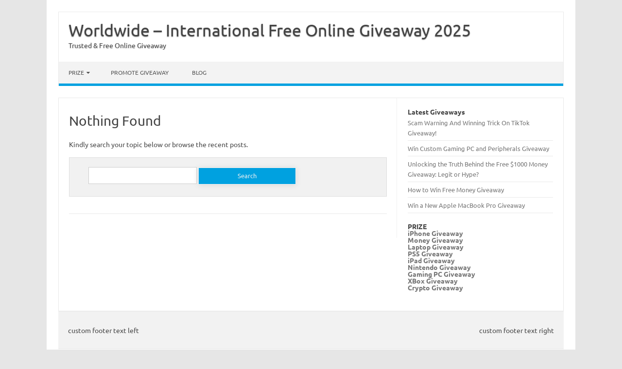

--- FILE ---
content_type: text/html; charset=UTF-8
request_url: https://world-giveaways.com/tag/drones
body_size: 8851
content:
<!DOCTYPE html>

<!--[if IE 7]>
<html class="ie ie7" lang="en-US">
<![endif]-->
<!--[if IE 8]>
<html class="ie ie8" lang="en-US">
<![endif]-->
<!--[if !(IE 7) | !(IE 8)  ]><!-->
<html lang="en-US">
<!--<![endif]-->
<head>
<meta charset="UTF-8" />
<meta name="viewport" content="width=device-width" />
<link rel="profile" href="https://gmpg.org/xfn/11" />
<!--[if lt IE 9]>
<script src="https://world-giveaways.com/wp-content/themes/iconic-one-pro/js/html5.js" type="text/javascript"></script>
<![endif]-->
<style type="text/css">

<!--Theme color-->
	.themonic-nav .current-menu-item > a, .themonic-nav .current-menu-ancestor > a, .themonic-nav .current_page_item > a, .themonic-nav .current_page_ancestor > a {
    background: #00A1E0;
    color: #FFFFFF;
    font-weight: bold;
}
.themonic-nav .current-menu-item > a, .themonic-nav .current_page_item > a {
    background: #00A1E0;
    color: #FFFFFF;
    font-weight: bold;
}
.themonic-nav ul.nav-menu, .themonic-nav div.nav-menu ul {
    background: none repeat scroll 0 0 #F3F3F3;
    border-bottom: 5px solid #00A1E0;
    }		
.themonic-nav li a:hover {
	background: #00A1E0;
}
.themonic-nav li:hover {
	background: #00A1E0;
}
.themonic-nav .current-menu-item a, .themonic-nav .current-menu-ancestor a, .themonic-nav .current_page_item a, .themonic-nav .current_page_ancestor a {
    color: ;
    font-weight: bold;
}
.themonic-nav li a:hover {
	color: ;
}
.categories a {
    background:#00A1E0;
}
.read-more a {
	color: #00A1E0;
}
.featured-post {
    color: #00A1E0;
}
#emailsubmit {
    background: #00A1E0;
}
#searchsubmit {
    background: #00A1E0;
}
.sub-menu .current-menu-item > a, .sub-menu .current-menu-ancestor > a, .sub-menu .current_page_item > a, .sub-menu .current_page_ancestor > a {
    background: #00A1E0;
    color: #fff;
    font-weight: bold;
}
.comments-area article {
    border-color: #E1E1E1 #E1E1E1 #00A1E0;
}
@media screen and (max-width: 767px) {
	.themonic-nav ul.nav-menu, .themonic-nav div.nav-menu > ul, .themonic-nav li {
    border-bottom: none;
    }
}
.top-header { padding: 20px; float: left; }
</style>

<meta name='robots' content='index, follow, max-image-preview:large, max-snippet:-1, max-video-preview:-1' />
	<style>img:is([sizes="auto" i], [sizes^="auto," i]) { contain-intrinsic-size: 3000px 1500px }</style>
	
	<!-- This site is optimized with the Yoast SEO plugin v26.7 - https://yoast.com/wordpress/plugins/seo/ -->
	<title>Free Drone Giveaway</title>
	<meta name="description" content="Free Drone Giveaway, free online Drone sweepstakes, Drone for free, win free Drone online, you need Drone?, how to get free Drone online?" />
	<link rel="canonical" href="https://world-giveaways.com/tag/drones" />
	<meta property="og:locale" content="en_US" />
	<meta property="og:type" content="article" />
	<meta property="og:title" content="Free Drone Giveaway" />
	<meta property="og:description" content="Free Drone Giveaway, free online Drone sweepstakes, Drone for free, win free Drone online, you need Drone?, how to get free Drone online?" />
	<meta property="og:url" content="https://world-giveaways.com/tag/drones" />
	<meta property="og:site_name" content="Worldwide - International Free Online Giveaway 2025" />
	<meta property="og:image" content="https://world-giveaways.com/wp-content/uploads/2021/08/logodescbg_black-e1628863966479.jpg" />
	<meta property="og:image:width" content="1709" />
	<meta property="og:image:height" content="1439" />
	<meta property="og:image:type" content="image/jpeg" />
	<meta name="twitter:card" content="summary_large_image" />
	<meta name="twitter:site" content="@worldgiveaways0" />
	<script type="application/ld+json" class="yoast-schema-graph">{"@context":"https://schema.org","@graph":[{"@type":"CollectionPage","@id":"https://world-giveaways.com/tag/drones","url":"https://world-giveaways.com/tag/drones","name":"Free Drone Giveaway","isPartOf":{"@id":"https://world-giveaways.com/#website"},"description":"Free Drone Giveaway, free online Drone sweepstakes, Drone for free, win free Drone online, you need Drone?, how to get free Drone online?","breadcrumb":{"@id":"https://world-giveaways.com/tag/drones#breadcrumb"},"inLanguage":"en-US"},{"@type":"BreadcrumbList","@id":"https://world-giveaways.com/tag/drones#breadcrumb","itemListElement":[{"@type":"ListItem","position":1,"name":"Home","item":"https://world-giveaways.com/"},{"@type":"ListItem","position":2,"name":"Drones"}]},{"@type":"WebSite","@id":"https://world-giveaways.com/#website","url":"https://world-giveaways.com/","name":"Worldwide - International Free Online Giveaway 2025","description":"Trusted &amp; Free Online Giveaway","publisher":{"@id":"https://world-giveaways.com/#organization"},"alternateName":"Worldwide Giveaway","potentialAction":[{"@type":"SearchAction","target":{"@type":"EntryPoint","urlTemplate":"https://world-giveaways.com/?s={search_term_string}"},"query-input":{"@type":"PropertyValueSpecification","valueRequired":true,"valueName":"search_term_string"}}],"inLanguage":"en-US"},{"@type":"Organization","@id":"https://world-giveaways.com/#organization","name":"Worldwide Giveaway","url":"https://world-giveaways.com/","logo":{"@type":"ImageObject","inLanguage":"en-US","@id":"https://world-giveaways.com/#/schema/logo/image/","url":"https://world-giveaways.com/wp-content/uploads/2020/09/logo-2.jpg","contentUrl":"https://world-giveaways.com/wp-content/uploads/2020/09/logo-2.jpg","width":410,"height":449,"caption":"Worldwide Giveaway"},"image":{"@id":"https://world-giveaways.com/#/schema/logo/image/"},"sameAs":["https://fb.me/worldgiveawayscom","https://x.com/worldgiveaways0","https://instagram.com/worldgiveaways_","https://www.linkedin.com/in/worldwide-international-giveaways-5914b11ba/","https://pinterest.com/worldgiveaways","https://t.me/worldgiveawayscom"]}]}</script>
	<!-- / Yoast SEO plugin. -->


<link rel='dns-prefetch' href='//fonts.googleapis.com' />
<link rel="alternate" type="application/rss+xml" title="Worldwide - International Free Online Giveaway 2025 &raquo; Feed" href="https://world-giveaways.com/feed" />
<link rel="alternate" type="application/rss+xml" title="Worldwide - International Free Online Giveaway 2025 &raquo; Comments Feed" href="https://world-giveaways.com/comments/feed" />
<link rel="alternate" type="application/rss+xml" title="Worldwide - International Free Online Giveaway 2025 &raquo; Drones Tag Feed" href="https://world-giveaways.com/tag/drones/feed" />
<script type="c9d7ad8912082b9633476fea-text/javascript">
/* <![CDATA[ */
window._wpemojiSettings = {"baseUrl":"https:\/\/s.w.org\/images\/core\/emoji\/16.0.1\/72x72\/","ext":".png","svgUrl":"https:\/\/s.w.org\/images\/core\/emoji\/16.0.1\/svg\/","svgExt":".svg","source":{"concatemoji":"https:\/\/world-giveaways.com\/wp-includes\/js\/wp-emoji-release.min.js?ver=6.8.3"}};
/*! This file is auto-generated */
!function(s,n){var o,i,e;function c(e){try{var t={supportTests:e,timestamp:(new Date).valueOf()};sessionStorage.setItem(o,JSON.stringify(t))}catch(e){}}function p(e,t,n){e.clearRect(0,0,e.canvas.width,e.canvas.height),e.fillText(t,0,0);var t=new Uint32Array(e.getImageData(0,0,e.canvas.width,e.canvas.height).data),a=(e.clearRect(0,0,e.canvas.width,e.canvas.height),e.fillText(n,0,0),new Uint32Array(e.getImageData(0,0,e.canvas.width,e.canvas.height).data));return t.every(function(e,t){return e===a[t]})}function u(e,t){e.clearRect(0,0,e.canvas.width,e.canvas.height),e.fillText(t,0,0);for(var n=e.getImageData(16,16,1,1),a=0;a<n.data.length;a++)if(0!==n.data[a])return!1;return!0}function f(e,t,n,a){switch(t){case"flag":return n(e,"\ud83c\udff3\ufe0f\u200d\u26a7\ufe0f","\ud83c\udff3\ufe0f\u200b\u26a7\ufe0f")?!1:!n(e,"\ud83c\udde8\ud83c\uddf6","\ud83c\udde8\u200b\ud83c\uddf6")&&!n(e,"\ud83c\udff4\udb40\udc67\udb40\udc62\udb40\udc65\udb40\udc6e\udb40\udc67\udb40\udc7f","\ud83c\udff4\u200b\udb40\udc67\u200b\udb40\udc62\u200b\udb40\udc65\u200b\udb40\udc6e\u200b\udb40\udc67\u200b\udb40\udc7f");case"emoji":return!a(e,"\ud83e\udedf")}return!1}function g(e,t,n,a){var r="undefined"!=typeof WorkerGlobalScope&&self instanceof WorkerGlobalScope?new OffscreenCanvas(300,150):s.createElement("canvas"),o=r.getContext("2d",{willReadFrequently:!0}),i=(o.textBaseline="top",o.font="600 32px Arial",{});return e.forEach(function(e){i[e]=t(o,e,n,a)}),i}function t(e){var t=s.createElement("script");t.src=e,t.defer=!0,s.head.appendChild(t)}"undefined"!=typeof Promise&&(o="wpEmojiSettingsSupports",i=["flag","emoji"],n.supports={everything:!0,everythingExceptFlag:!0},e=new Promise(function(e){s.addEventListener("DOMContentLoaded",e,{once:!0})}),new Promise(function(t){var n=function(){try{var e=JSON.parse(sessionStorage.getItem(o));if("object"==typeof e&&"number"==typeof e.timestamp&&(new Date).valueOf()<e.timestamp+604800&&"object"==typeof e.supportTests)return e.supportTests}catch(e){}return null}();if(!n){if("undefined"!=typeof Worker&&"undefined"!=typeof OffscreenCanvas&&"undefined"!=typeof URL&&URL.createObjectURL&&"undefined"!=typeof Blob)try{var e="postMessage("+g.toString()+"("+[JSON.stringify(i),f.toString(),p.toString(),u.toString()].join(",")+"));",a=new Blob([e],{type:"text/javascript"}),r=new Worker(URL.createObjectURL(a),{name:"wpTestEmojiSupports"});return void(r.onmessage=function(e){c(n=e.data),r.terminate(),t(n)})}catch(e){}c(n=g(i,f,p,u))}t(n)}).then(function(e){for(var t in e)n.supports[t]=e[t],n.supports.everything=n.supports.everything&&n.supports[t],"flag"!==t&&(n.supports.everythingExceptFlag=n.supports.everythingExceptFlag&&n.supports[t]);n.supports.everythingExceptFlag=n.supports.everythingExceptFlag&&!n.supports.flag,n.DOMReady=!1,n.readyCallback=function(){n.DOMReady=!0}}).then(function(){return e}).then(function(){var e;n.supports.everything||(n.readyCallback(),(e=n.source||{}).concatemoji?t(e.concatemoji):e.wpemoji&&e.twemoji&&(t(e.twemoji),t(e.wpemoji)))}))}((window,document),window._wpemojiSettings);
/* ]]> */
</script>
<!-- world-giveaways.com is managing ads with Advanced Ads 2.0.13 – https://wpadvancedads.com/ --><!--noptimize--><script id="world-ready" type="c9d7ad8912082b9633476fea-text/javascript">
			window.advanced_ads_ready=function(e,a){a=a||"complete";var d=function(e){return"interactive"===a?"loading"!==e:"complete"===e};d(document.readyState)?e():document.addEventListener("readystatechange",(function(a){d(a.target.readyState)&&e()}),{once:"interactive"===a})},window.advanced_ads_ready_queue=window.advanced_ads_ready_queue||[];		</script>
		<!--/noptimize--><style id='wp-emoji-styles-inline-css' type='text/css'>

	img.wp-smiley, img.emoji {
		display: inline !important;
		border: none !important;
		box-shadow: none !important;
		height: 1em !important;
		width: 1em !important;
		margin: 0 0.07em !important;
		vertical-align: -0.1em !important;
		background: none !important;
		padding: 0 !important;
	}
</style>
<link rel='stylesheet' id='wp-block-library-css' href='https://world-giveaways.com/wp-includes/css/dist/block-library/style.min.css?ver=6.8.3' type='text/css' media='all' />
<style id='classic-theme-styles-inline-css' type='text/css'>
/*! This file is auto-generated */
.wp-block-button__link{color:#fff;background-color:#32373c;border-radius:9999px;box-shadow:none;text-decoration:none;padding:calc(.667em + 2px) calc(1.333em + 2px);font-size:1.125em}.wp-block-file__button{background:#32373c;color:#fff;text-decoration:none}
</style>
<style id='global-styles-inline-css' type='text/css'>
:root{--wp--preset--aspect-ratio--square: 1;--wp--preset--aspect-ratio--4-3: 4/3;--wp--preset--aspect-ratio--3-4: 3/4;--wp--preset--aspect-ratio--3-2: 3/2;--wp--preset--aspect-ratio--2-3: 2/3;--wp--preset--aspect-ratio--16-9: 16/9;--wp--preset--aspect-ratio--9-16: 9/16;--wp--preset--color--black: #000000;--wp--preset--color--cyan-bluish-gray: #abb8c3;--wp--preset--color--white: #ffffff;--wp--preset--color--pale-pink: #f78da7;--wp--preset--color--vivid-red: #cf2e2e;--wp--preset--color--luminous-vivid-orange: #ff6900;--wp--preset--color--luminous-vivid-amber: #fcb900;--wp--preset--color--light-green-cyan: #7bdcb5;--wp--preset--color--vivid-green-cyan: #00d084;--wp--preset--color--pale-cyan-blue: #8ed1fc;--wp--preset--color--vivid-cyan-blue: #0693e3;--wp--preset--color--vivid-purple: #9b51e0;--wp--preset--gradient--vivid-cyan-blue-to-vivid-purple: linear-gradient(135deg,rgba(6,147,227,1) 0%,rgb(155,81,224) 100%);--wp--preset--gradient--light-green-cyan-to-vivid-green-cyan: linear-gradient(135deg,rgb(122,220,180) 0%,rgb(0,208,130) 100%);--wp--preset--gradient--luminous-vivid-amber-to-luminous-vivid-orange: linear-gradient(135deg,rgba(252,185,0,1) 0%,rgba(255,105,0,1) 100%);--wp--preset--gradient--luminous-vivid-orange-to-vivid-red: linear-gradient(135deg,rgba(255,105,0,1) 0%,rgb(207,46,46) 100%);--wp--preset--gradient--very-light-gray-to-cyan-bluish-gray: linear-gradient(135deg,rgb(238,238,238) 0%,rgb(169,184,195) 100%);--wp--preset--gradient--cool-to-warm-spectrum: linear-gradient(135deg,rgb(74,234,220) 0%,rgb(151,120,209) 20%,rgb(207,42,186) 40%,rgb(238,44,130) 60%,rgb(251,105,98) 80%,rgb(254,248,76) 100%);--wp--preset--gradient--blush-light-purple: linear-gradient(135deg,rgb(255,206,236) 0%,rgb(152,150,240) 100%);--wp--preset--gradient--blush-bordeaux: linear-gradient(135deg,rgb(254,205,165) 0%,rgb(254,45,45) 50%,rgb(107,0,62) 100%);--wp--preset--gradient--luminous-dusk: linear-gradient(135deg,rgb(255,203,112) 0%,rgb(199,81,192) 50%,rgb(65,88,208) 100%);--wp--preset--gradient--pale-ocean: linear-gradient(135deg,rgb(255,245,203) 0%,rgb(182,227,212) 50%,rgb(51,167,181) 100%);--wp--preset--gradient--electric-grass: linear-gradient(135deg,rgb(202,248,128) 0%,rgb(113,206,126) 100%);--wp--preset--gradient--midnight: linear-gradient(135deg,rgb(2,3,129) 0%,rgb(40,116,252) 100%);--wp--preset--font-size--small: 13px;--wp--preset--font-size--medium: 20px;--wp--preset--font-size--large: 36px;--wp--preset--font-size--x-large: 42px;--wp--preset--spacing--20: 0.44rem;--wp--preset--spacing--30: 0.67rem;--wp--preset--spacing--40: 1rem;--wp--preset--spacing--50: 1.5rem;--wp--preset--spacing--60: 2.25rem;--wp--preset--spacing--70: 3.38rem;--wp--preset--spacing--80: 5.06rem;--wp--preset--shadow--natural: 6px 6px 9px rgba(0, 0, 0, 0.2);--wp--preset--shadow--deep: 12px 12px 50px rgba(0, 0, 0, 0.4);--wp--preset--shadow--sharp: 6px 6px 0px rgba(0, 0, 0, 0.2);--wp--preset--shadow--outlined: 6px 6px 0px -3px rgba(255, 255, 255, 1), 6px 6px rgba(0, 0, 0, 1);--wp--preset--shadow--crisp: 6px 6px 0px rgba(0, 0, 0, 1);}:where(.is-layout-flex){gap: 0.5em;}:where(.is-layout-grid){gap: 0.5em;}body .is-layout-flex{display: flex;}.is-layout-flex{flex-wrap: wrap;align-items: center;}.is-layout-flex > :is(*, div){margin: 0;}body .is-layout-grid{display: grid;}.is-layout-grid > :is(*, div){margin: 0;}:where(.wp-block-columns.is-layout-flex){gap: 2em;}:where(.wp-block-columns.is-layout-grid){gap: 2em;}:where(.wp-block-post-template.is-layout-flex){gap: 1.25em;}:where(.wp-block-post-template.is-layout-grid){gap: 1.25em;}.has-black-color{color: var(--wp--preset--color--black) !important;}.has-cyan-bluish-gray-color{color: var(--wp--preset--color--cyan-bluish-gray) !important;}.has-white-color{color: var(--wp--preset--color--white) !important;}.has-pale-pink-color{color: var(--wp--preset--color--pale-pink) !important;}.has-vivid-red-color{color: var(--wp--preset--color--vivid-red) !important;}.has-luminous-vivid-orange-color{color: var(--wp--preset--color--luminous-vivid-orange) !important;}.has-luminous-vivid-amber-color{color: var(--wp--preset--color--luminous-vivid-amber) !important;}.has-light-green-cyan-color{color: var(--wp--preset--color--light-green-cyan) !important;}.has-vivid-green-cyan-color{color: var(--wp--preset--color--vivid-green-cyan) !important;}.has-pale-cyan-blue-color{color: var(--wp--preset--color--pale-cyan-blue) !important;}.has-vivid-cyan-blue-color{color: var(--wp--preset--color--vivid-cyan-blue) !important;}.has-vivid-purple-color{color: var(--wp--preset--color--vivid-purple) !important;}.has-black-background-color{background-color: var(--wp--preset--color--black) !important;}.has-cyan-bluish-gray-background-color{background-color: var(--wp--preset--color--cyan-bluish-gray) !important;}.has-white-background-color{background-color: var(--wp--preset--color--white) !important;}.has-pale-pink-background-color{background-color: var(--wp--preset--color--pale-pink) !important;}.has-vivid-red-background-color{background-color: var(--wp--preset--color--vivid-red) !important;}.has-luminous-vivid-orange-background-color{background-color: var(--wp--preset--color--luminous-vivid-orange) !important;}.has-luminous-vivid-amber-background-color{background-color: var(--wp--preset--color--luminous-vivid-amber) !important;}.has-light-green-cyan-background-color{background-color: var(--wp--preset--color--light-green-cyan) !important;}.has-vivid-green-cyan-background-color{background-color: var(--wp--preset--color--vivid-green-cyan) !important;}.has-pale-cyan-blue-background-color{background-color: var(--wp--preset--color--pale-cyan-blue) !important;}.has-vivid-cyan-blue-background-color{background-color: var(--wp--preset--color--vivid-cyan-blue) !important;}.has-vivid-purple-background-color{background-color: var(--wp--preset--color--vivid-purple) !important;}.has-black-border-color{border-color: var(--wp--preset--color--black) !important;}.has-cyan-bluish-gray-border-color{border-color: var(--wp--preset--color--cyan-bluish-gray) !important;}.has-white-border-color{border-color: var(--wp--preset--color--white) !important;}.has-pale-pink-border-color{border-color: var(--wp--preset--color--pale-pink) !important;}.has-vivid-red-border-color{border-color: var(--wp--preset--color--vivid-red) !important;}.has-luminous-vivid-orange-border-color{border-color: var(--wp--preset--color--luminous-vivid-orange) !important;}.has-luminous-vivid-amber-border-color{border-color: var(--wp--preset--color--luminous-vivid-amber) !important;}.has-light-green-cyan-border-color{border-color: var(--wp--preset--color--light-green-cyan) !important;}.has-vivid-green-cyan-border-color{border-color: var(--wp--preset--color--vivid-green-cyan) !important;}.has-pale-cyan-blue-border-color{border-color: var(--wp--preset--color--pale-cyan-blue) !important;}.has-vivid-cyan-blue-border-color{border-color: var(--wp--preset--color--vivid-cyan-blue) !important;}.has-vivid-purple-border-color{border-color: var(--wp--preset--color--vivid-purple) !important;}.has-vivid-cyan-blue-to-vivid-purple-gradient-background{background: var(--wp--preset--gradient--vivid-cyan-blue-to-vivid-purple) !important;}.has-light-green-cyan-to-vivid-green-cyan-gradient-background{background: var(--wp--preset--gradient--light-green-cyan-to-vivid-green-cyan) !important;}.has-luminous-vivid-amber-to-luminous-vivid-orange-gradient-background{background: var(--wp--preset--gradient--luminous-vivid-amber-to-luminous-vivid-orange) !important;}.has-luminous-vivid-orange-to-vivid-red-gradient-background{background: var(--wp--preset--gradient--luminous-vivid-orange-to-vivid-red) !important;}.has-very-light-gray-to-cyan-bluish-gray-gradient-background{background: var(--wp--preset--gradient--very-light-gray-to-cyan-bluish-gray) !important;}.has-cool-to-warm-spectrum-gradient-background{background: var(--wp--preset--gradient--cool-to-warm-spectrum) !important;}.has-blush-light-purple-gradient-background{background: var(--wp--preset--gradient--blush-light-purple) !important;}.has-blush-bordeaux-gradient-background{background: var(--wp--preset--gradient--blush-bordeaux) !important;}.has-luminous-dusk-gradient-background{background: var(--wp--preset--gradient--luminous-dusk) !important;}.has-pale-ocean-gradient-background{background: var(--wp--preset--gradient--pale-ocean) !important;}.has-electric-grass-gradient-background{background: var(--wp--preset--gradient--electric-grass) !important;}.has-midnight-gradient-background{background: var(--wp--preset--gradient--midnight) !important;}.has-small-font-size{font-size: var(--wp--preset--font-size--small) !important;}.has-medium-font-size{font-size: var(--wp--preset--font-size--medium) !important;}.has-large-font-size{font-size: var(--wp--preset--font-size--large) !important;}.has-x-large-font-size{font-size: var(--wp--preset--font-size--x-large) !important;}
:where(.wp-block-post-template.is-layout-flex){gap: 1.25em;}:where(.wp-block-post-template.is-layout-grid){gap: 1.25em;}
:where(.wp-block-columns.is-layout-flex){gap: 2em;}:where(.wp-block-columns.is-layout-grid){gap: 2em;}
:root :where(.wp-block-pullquote){font-size: 1.5em;line-height: 1.6;}
</style>
<link rel='stylesheet' id='contact-form-7-css' href='https://world-giveaways.com/wp-content/plugins/contact-form-7/includes/css/styles.css?ver=6.1.4' type='text/css' media='all' />
<style type="text/css">@font-face {font-family:Ubuntu;font-style:normal;font-weight:400;src:url(/cf-fonts/s/ubuntu/5.0.11/cyrillic-ext/400/normal.woff2);unicode-range:U+0460-052F,U+1C80-1C88,U+20B4,U+2DE0-2DFF,U+A640-A69F,U+FE2E-FE2F;font-display:swap;}@font-face {font-family:Ubuntu;font-style:normal;font-weight:400;src:url(/cf-fonts/s/ubuntu/5.0.11/latin-ext/400/normal.woff2);unicode-range:U+0100-02AF,U+0304,U+0308,U+0329,U+1E00-1E9F,U+1EF2-1EFF,U+2020,U+20A0-20AB,U+20AD-20CF,U+2113,U+2C60-2C7F,U+A720-A7FF;font-display:swap;}@font-face {font-family:Ubuntu;font-style:normal;font-weight:400;src:url(/cf-fonts/s/ubuntu/5.0.11/latin/400/normal.woff2);unicode-range:U+0000-00FF,U+0131,U+0152-0153,U+02BB-02BC,U+02C6,U+02DA,U+02DC,U+0304,U+0308,U+0329,U+2000-206F,U+2074,U+20AC,U+2122,U+2191,U+2193,U+2212,U+2215,U+FEFF,U+FFFD;font-display:swap;}@font-face {font-family:Ubuntu;font-style:normal;font-weight:400;src:url(/cf-fonts/s/ubuntu/5.0.11/greek/400/normal.woff2);unicode-range:U+0370-03FF;font-display:swap;}@font-face {font-family:Ubuntu;font-style:normal;font-weight:400;src:url(/cf-fonts/s/ubuntu/5.0.11/greek-ext/400/normal.woff2);unicode-range:U+1F00-1FFF;font-display:swap;}@font-face {font-family:Ubuntu;font-style:normal;font-weight:400;src:url(/cf-fonts/s/ubuntu/5.0.11/cyrillic/400/normal.woff2);unicode-range:U+0301,U+0400-045F,U+0490-0491,U+04B0-04B1,U+2116;font-display:swap;}@font-face {font-family:Ubuntu;font-style:normal;font-weight:700;src:url(/cf-fonts/s/ubuntu/5.0.11/cyrillic/700/normal.woff2);unicode-range:U+0301,U+0400-045F,U+0490-0491,U+04B0-04B1,U+2116;font-display:swap;}@font-face {font-family:Ubuntu;font-style:normal;font-weight:700;src:url(/cf-fonts/s/ubuntu/5.0.11/cyrillic-ext/700/normal.woff2);unicode-range:U+0460-052F,U+1C80-1C88,U+20B4,U+2DE0-2DFF,U+A640-A69F,U+FE2E-FE2F;font-display:swap;}@font-face {font-family:Ubuntu;font-style:normal;font-weight:700;src:url(/cf-fonts/s/ubuntu/5.0.11/latin/700/normal.woff2);unicode-range:U+0000-00FF,U+0131,U+0152-0153,U+02BB-02BC,U+02C6,U+02DA,U+02DC,U+0304,U+0308,U+0329,U+2000-206F,U+2074,U+20AC,U+2122,U+2191,U+2193,U+2212,U+2215,U+FEFF,U+FFFD;font-display:swap;}@font-face {font-family:Ubuntu;font-style:normal;font-weight:700;src:url(/cf-fonts/s/ubuntu/5.0.11/greek/700/normal.woff2);unicode-range:U+0370-03FF;font-display:swap;}@font-face {font-family:Ubuntu;font-style:normal;font-weight:700;src:url(/cf-fonts/s/ubuntu/5.0.11/latin-ext/700/normal.woff2);unicode-range:U+0100-02AF,U+0304,U+0308,U+0329,U+1E00-1E9F,U+1EF2-1EFF,U+2020,U+20A0-20AB,U+20AD-20CF,U+2113,U+2C60-2C7F,U+A720-A7FF;font-display:swap;}@font-face {font-family:Ubuntu;font-style:normal;font-weight:700;src:url(/cf-fonts/s/ubuntu/5.0.11/greek-ext/700/normal.woff2);unicode-range:U+1F00-1FFF;font-display:swap;}</style>
<link rel='stylesheet' id='themonic-style-css' href='https://world-giveaways.com/wp-content/themes/iconic-one-pro/style.css?ver=6.8.3' type='text/css' media='all' />
<link rel='stylesheet' id='custom-style-css' href='https://world-giveaways.com/wp-content/themes/iconic-one-pro/custom.css?ver=6.8.3' type='text/css' media='all' />
<!--[if lt IE 9]>
<link rel='stylesheet' id='themonic-ie-css' href='https://world-giveaways.com/wp-content/themes/iconic-one-pro/css/ie.css?ver=20130305' type='text/css' media='all' />
<![endif]-->
<link rel='stylesheet' id='fontawesome-css-css' href='https://world-giveaways.com/wp-content/themes/iconic-one-pro/fonts/font-awesome.min.css?ver=6.8.3' type='text/css' media='all' />
<script type="c9d7ad8912082b9633476fea-text/javascript" src="https://world-giveaways.com/wp-includes/js/jquery/jquery.min.js?ver=3.7.1" id="jquery-core-js"></script>
<script type="c9d7ad8912082b9633476fea-text/javascript" src="https://world-giveaways.com/wp-includes/js/jquery/jquery-migrate.min.js?ver=3.4.1" id="jquery-migrate-js"></script>
<script type="c9d7ad8912082b9633476fea-text/javascript" src="https://world-giveaways.com/wp-content/themes/iconic-one-pro/js/respond.min.js?ver=6.8.3" id="respond-js"></script>
<link rel="https://api.w.org/" href="https://world-giveaways.com/wp-json/" /><link rel="alternate" title="JSON" type="application/json" href="https://world-giveaways.com/wp-json/wp/v2/tags/53" /><link rel="EditURI" type="application/rsd+xml" title="RSD" href="https://world-giveaways.com/xmlrpc.php?rsd" />
<meta name="generator" content="WordPress 6.8.3" />
    
    <script type="c9d7ad8912082b9633476fea-text/javascript">
        var ajaxurl = 'https://world-giveaways.com/wp-admin/admin-ajax.php';
    </script>
<script async src="https://pagead2.googlesyndication.com/pagead/js/adsbygoogle.js?client=ca-pub-3551569660931368" crossorigin="anonymous" type="c9d7ad8912082b9633476fea-text/javascript"></script>
<link rel="icon" href="https://world-giveaways.com/wp-content/uploads/2023/05/cropped-logobaru-32x32.png" sizes="32x32" />
<link rel="icon" href="https://world-giveaways.com/wp-content/uploads/2023/05/cropped-logobaru-192x192.png" sizes="192x192" />
<link rel="apple-touch-icon" href="https://world-giveaways.com/wp-content/uploads/2023/05/cropped-logobaru-180x180.png" />
<meta name="msapplication-TileImage" content="https://world-giveaways.com/wp-content/uploads/2023/05/cropped-logobaru-270x270.png" />
</head>
<body class="archive tag tag-drones tag-53 wp-theme-iconic-one-pro dpt custom-font-enabled single-author hfeed aa-prefix-world-">
							
<div id="page" class="site">

	<header id="masthead" class="site-header" role="banner">
				<div class="top-header">
							<a href="https://world-giveaways.com/" title="Worldwide &#8211; International Free Online Giveaway 2025" rel="home">Worldwide &#8211; International Free Online Giveaway 2025</a>
				<br><a class="site-description">Trusted &amp; Free Online Giveaway</a>
									</div>
				
		<nav id="site-navigation" class="themonic-nav" role="navigation">
			<a class="assistive-text" href="#main" title="Skip to content">Skip to content</a>
			<ul id="menu-top" class="nav-menu"><li id="menu-item-19655" class="menu-item menu-item-type-custom menu-item-object-custom menu-item-has-children menu-item-19655"><a>PRIZE</a>
<ul class="sub-menu">
	<li id="menu-item-19656" class="menu-item menu-item-type-custom menu-item-object-custom menu-item-19656"><a href="https://world-giveaways.com/tag/iphone">iPhone</a></li>
	<li id="menu-item-19657" class="menu-item menu-item-type-custom menu-item-object-custom menu-item-19657"><a href="https://world-giveaways.com/tag/gaming-pc">Gaming PC / Computer</a></li>
	<li id="menu-item-19658" class="menu-item menu-item-type-custom menu-item-object-custom menu-item-19658"><a href="https://world-giveaways.com/tag/ps-5">PS 5</a></li>
	<li id="menu-item-19660" class="menu-item menu-item-type-custom menu-item-object-custom menu-item-19660"><a href="https://world-giveaways.com/tag/cash">Money / Cash</a></li>
	<li id="menu-item-19659" class="menu-item menu-item-type-custom menu-item-object-custom menu-item-19659"><a href="https://world-giveaways.com/tag/laptop">Laptop / Macbook</a></li>
	<li id="menu-item-19661" class="menu-item menu-item-type-custom menu-item-object-custom menu-item-19661"><a href="https://world-giveaways.com/tag/phones">Phone / Smartphone</a></li>
	<li id="menu-item-19779" class="menu-item menu-item-type-custom menu-item-object-custom menu-item-19779"><a href="https://world-giveaways.com/tag/ipad">iPad / Tablet</a></li>
	<li id="menu-item-19662" class="menu-item menu-item-type-custom menu-item-object-custom menu-item-19662"><a href="https://world-giveaways.com/tag/nintendo">Nintendo</a></li>
	<li id="menu-item-19777" class="menu-item menu-item-type-custom menu-item-object-custom menu-item-19777"><a href="https://world-giveaways.com/tag/xbox">XBox</a></li>
	<li id="menu-item-19663" class="menu-item menu-item-type-custom menu-item-object-custom menu-item-19663"><a href="https://world-giveaways.com/tag/watch">Watch / Smartwatch</a></li>
	<li id="menu-item-19778" class="menu-item menu-item-type-custom menu-item-object-custom menu-item-19778"><a href="https://world-giveaways.com/tag/crypto">Crypto / Bitcoin</a></li>
</ul>
</li>
<li id="menu-item-3847" class="menu-item menu-item-type-post_type menu-item-object-page menu-item-3847"><a target="_blank" href="https://world-giveaways.com/submit-giveaway">Promote Giveaway</a></li>
<li id="menu-item-18996" class="menu-item menu-item-type-taxonomy menu-item-object-category menu-item-18996"><a href="https://world-giveaways.com/category/blog">Blog</a></li>
</ul>		</nav><!-- #site-navigation -->
		<div class="clear"></div>
	</header><!-- #masthead -->
		<div id="main" class="wrapper">	
	<section id="primary" class="site-content">
		<div id="content" role="main">

					
	<article id="post-0" class="post no-results not-found">
		<header class="entry-header">
			<h1 class="entry-title">Nothing Found</h1>
		</header>

		<div class="entry-content">
			<p>Kindly search your topic below or browse the recent posts.</p>
			<form role="search" method="get" id="searchform" class="searchform" action="https://world-giveaways.com/">
				<div>
					<label class="screen-reader-text" for="s">Search for:</label>
					<input type="text" value="" name="s" id="s" />
					<input type="submit" id="searchsubmit" value="Search" />
				</div>
			</form>		</div><!-- .entry-content -->
	</article><!-- #post-0 -->
										<div class="themonic-pagination"></div>
					<div style="display: block; clear: both;"></div>
						</div><!-- #content -->
	</section><!-- #primary -->


			<div id="secondary" class="widget-area" role="complementary">
			<aside id="block-37" class="widget widget_block">
<div class="wp-block-group"><div class="wp-block-group__inner-container is-layout-constrained wp-block-group-is-layout-constrained">
<h3 class="wp-block-heading">Latest Giveaways</h3>


<ul class="wp-block-latest-posts__list wp-block-latest-posts"><li><a class="wp-block-latest-posts__post-title" href="https://world-giveaways.com/scam-warning-and-winning-trick-on-tiktok-giveaway">Scam Warning And Winning Trick On TikTok Giveaway!</a></li>
<li><a class="wp-block-latest-posts__post-title" href="https://world-giveaways.com/win-custom-gaming-pc-and-peripherals-giveaway">Win Custom Gaming PC and Peripherals Giveaway</a></li>
<li><a class="wp-block-latest-posts__post-title" href="https://world-giveaways.com/unlocking-the-truth-behind-the-free-1000-money-giveaway">Unlocking the Truth Behind the Free $1000 Money Giveaway: Legit or Hype?</a></li>
<li><a class="wp-block-latest-posts__post-title" href="https://world-giveaways.com/how-to-win-money-giveaway">How to Win Free Money Giveaway</a></li>
<li><a class="wp-block-latest-posts__post-title" href="https://world-giveaways.com/win-a-new-apple-macbook-pro-giveaway">Win a New Apple MacBook Pro Giveaway</a></li>
</ul></div></div>
</aside><aside id="block-35" class="widget widget_block">
<h4 class="wp-block-heading"><strong>PRIZE<br><mark style="background-color:rgba(0, 0, 0, 0);color:#4000ff" class="has-inline-color"><a href="https://world-giveaways.com/tag/iphone">iPhone Giveaway</a><br></mark><a href="https://world-giveaways.com/tag/cash">Money Giveaway</a><br><a href="https://world-giveaways.com/tag/laptop">Laptop Giveaway</a><br><a href="https://world-giveaways.com/tag/ps-5">PS5 Giveaway</a><br><a href="https://world-giveaways.com/tag/ipad">iPad Giveaway</a><br><a href="https://world-giveaways.com/tag/nintendo">Nintendo Giveaway</a><br><a href="https://world-giveaways.com/tag/gaming-pc">Gaming PC Giveaway</a><br><a href="https://world-giveaways.com/tag/xbox">XBox Giveaway</a><br><a href="https://world-giveaways.com/tag/crypto">Crypto Giveaway</a></strong></h4>
</aside>		</div><!-- #secondary -->
		</div><!-- #main .wrapper -->
			
	<footer id="colophon" role="contentinfo">
		<div class="site-info">
		<div class="footercopy">custom footer text left</div>
		<div class="footercredit">custom footer text right</div>
		<div class="clear"></div>
		</div><!-- .site-info -->
		</footer><!-- #colophon -->
		<div class="site-wordpress">
				        					<a href="https://themonic.com/iconic-one-pro/">Iconic One Pro</a> Theme | Powered by <a href="https://wordpress.org">Wordpress</a>
					
									
				
				</div><!-- .site-info -->
				<div class="clear"></div>
												</div><!-- #page -->
<script type="speculationrules">
{"prefetch":[{"source":"document","where":{"and":[{"href_matches":"\/*"},{"not":{"href_matches":["\/wp-*.php","\/wp-admin\/*","\/wp-content\/uploads\/*","\/wp-content\/*","\/wp-content\/plugins\/*","\/wp-content\/themes\/iconic-one-pro\/*","\/*\\?(.+)"]}},{"not":{"selector_matches":"a[rel~=\"nofollow\"]"}},{"not":{"selector_matches":".no-prefetch, .no-prefetch a"}}]},"eagerness":"conservative"}]}
</script>
<script type="c9d7ad8912082b9633476fea-text/javascript" src="https://world-giveaways.com/wp-includes/js/dist/hooks.min.js?ver=4d63a3d491d11ffd8ac6" id="wp-hooks-js"></script>
<script type="c9d7ad8912082b9633476fea-text/javascript" src="https://world-giveaways.com/wp-includes/js/dist/i18n.min.js?ver=5e580eb46a90c2b997e6" id="wp-i18n-js"></script>
<script type="c9d7ad8912082b9633476fea-text/javascript" id="wp-i18n-js-after">
/* <![CDATA[ */
wp.i18n.setLocaleData( { 'text direction\u0004ltr': [ 'ltr' ] } );
/* ]]> */
</script>
<script type="c9d7ad8912082b9633476fea-text/javascript" src="https://world-giveaways.com/wp-content/plugins/contact-form-7/includes/swv/js/index.js?ver=6.1.4" id="swv-js"></script>
<script type="c9d7ad8912082b9633476fea-text/javascript" id="contact-form-7-js-before">
/* <![CDATA[ */
var wpcf7 = {
    "api": {
        "root": "https:\/\/world-giveaways.com\/wp-json\/",
        "namespace": "contact-form-7\/v1"
    },
    "cached": 1
};
/* ]]> */
</script>
<script type="c9d7ad8912082b9633476fea-text/javascript" src="https://world-giveaways.com/wp-content/plugins/contact-form-7/includes/js/index.js?ver=6.1.4" id="contact-form-7-js"></script>
<script type="c9d7ad8912082b9633476fea-text/javascript" src="https://world-giveaways.com/wp-content/themes/iconic-one-pro/js/selectnav.js?ver=6.8.3" id="themonic-mobile-navigation-js"></script>
<script type="c9d7ad8912082b9633476fea-text/javascript" src="https://world-giveaways.com/wp-content/plugins/advanced-ads/admin/assets/js/advertisement.js?ver=2.0.13" id="advanced-ads-find-adblocker-js"></script>
<!--noptimize--><script type="c9d7ad8912082b9633476fea-text/javascript">!function(){window.advanced_ads_ready_queue=window.advanced_ads_ready_queue||[],advanced_ads_ready_queue.push=window.advanced_ads_ready;for(var d=0,a=advanced_ads_ready_queue.length;d<a;d++)advanced_ads_ready(advanced_ads_ready_queue[d])}();</script><!--/noptimize--><script src="/cdn-cgi/scripts/7d0fa10a/cloudflare-static/rocket-loader.min.js" data-cf-settings="c9d7ad8912082b9633476fea-|49" defer></script><script defer src="https://static.cloudflareinsights.com/beacon.min.js/vcd15cbe7772f49c399c6a5babf22c1241717689176015" integrity="sha512-ZpsOmlRQV6y907TI0dKBHq9Md29nnaEIPlkf84rnaERnq6zvWvPUqr2ft8M1aS28oN72PdrCzSjY4U6VaAw1EQ==" data-cf-beacon='{"version":"2024.11.0","token":"236399ff85be4b5bb7c8aeef4c554f52","r":1,"server_timing":{"name":{"cfCacheStatus":true,"cfEdge":true,"cfExtPri":true,"cfL4":true,"cfOrigin":true,"cfSpeedBrain":true},"location_startswith":null}}' crossorigin="anonymous"></script>
</body>
</html>
<!-- This website is like a Rocket, isn't it? Performance optimized by WP Rocket. Learn more: https://wp-rocket.me - Debug: cached@1768330883 -->

--- FILE ---
content_type: text/html; charset=utf-8
request_url: https://www.google.com/recaptcha/api2/aframe
body_size: 266
content:
<!DOCTYPE HTML><html><head><meta http-equiv="content-type" content="text/html; charset=UTF-8"></head><body><script nonce="wDbomI37rYfXiSwZ6ESimQ">/** Anti-fraud and anti-abuse applications only. See google.com/recaptcha */ try{var clients={'sodar':'https://pagead2.googlesyndication.com/pagead/sodar?'};window.addEventListener("message",function(a){try{if(a.source===window.parent){var b=JSON.parse(a.data);var c=clients[b['id']];if(c){var d=document.createElement('img');d.src=c+b['params']+'&rc='+(localStorage.getItem("rc::a")?sessionStorage.getItem("rc::b"):"");window.document.body.appendChild(d);sessionStorage.setItem("rc::e",parseInt(sessionStorage.getItem("rc::e")||0)+1);localStorage.setItem("rc::h",'1769300794800');}}}catch(b){}});window.parent.postMessage("_grecaptcha_ready", "*");}catch(b){}</script></body></html>